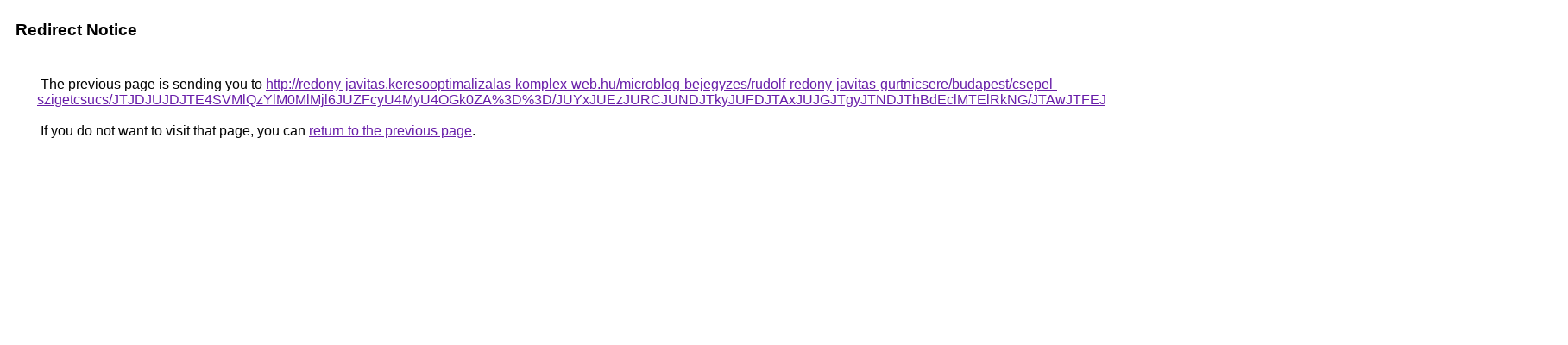

--- FILE ---
content_type: text/html; charset=UTF-8
request_url: https://images.google.com.do/url?q=http%3A%2F%2Fredony-javitas.keresooptimalizalas-komplex-web.hu%2Fmicroblog-bejegyzes%2Frudolf-redony-javitas-gurtnicsere%2Fbudapest%2Fcsepel-szigetcsucs%2FJTJDJUJDJTE4SVMlQzYlM0MlMjl6JUZFcyU4MyU4OGk0ZA%253D%253D%2FJUYxJUEzJURCJUNDJTkyJUFDJTAxJUJGJTgyJTNDJThBdEclMTElRkNG%2FJTAwJTFEJUFFRSVGMCUyQiUwMFMlQUFRJUU0JTExJUVCJUI2JTAyeg%253D%253D%2F
body_size: 552
content:
<html lang="en"><head><meta http-equiv="Content-Type" content="text/html; charset=UTF-8"><title>Redirect Notice</title><style>body,div,a{font-family:Roboto,Arial,sans-serif}body{background-color:var(--xhUGwc);margin-top:3px}div{color:var(--YLNNHc)}a:link{color:#681da8}a:visited{color:#681da8}a:active{color:#ea4335}div.mymGo{border-top:1px solid var(--gS5jXb);border-bottom:1px solid var(--gS5jXb);background:var(--aYn2S);margin-top:1em;width:100%}div.aXgaGb{padding:0.5em 0;margin-left:10px}div.fTk7vd{margin-left:35px;margin-top:35px}</style></head><body><div class="mymGo"><div class="aXgaGb"><font style="font-size:larger"><b>Redirect Notice</b></font></div></div><div class="fTk7vd">&nbsp;The previous page is sending you to <a href="http://redony-javitas.keresooptimalizalas-komplex-web.hu/microblog-bejegyzes/rudolf-redony-javitas-gurtnicsere/budapest/csepel-szigetcsucs/JTJDJUJDJTE4SVMlQzYlM0MlMjl6JUZFcyU4MyU4OGk0ZA%3D%3D/JUYxJUEzJURCJUNDJTkyJUFDJTAxJUJGJTgyJTNDJThBdEclMTElRkNG/JTAwJTFEJUFFRSVGMCUyQiUwMFMlQUFRJUU0JTExJUVCJUI2JTAyeg%3D%3D/">http://redony-javitas.keresooptimalizalas-komplex-web.hu/microblog-bejegyzes/rudolf-redony-javitas-gurtnicsere/budapest/csepel-szigetcsucs/JTJDJUJDJTE4SVMlQzYlM0MlMjl6JUZFcyU4MyU4OGk0ZA%3D%3D/JUYxJUEzJURCJUNDJTkyJUFDJTAxJUJGJTgyJTNDJThBdEclMTElRkNG/JTAwJTFEJUFFRSVGMCUyQiUwMFMlQUFRJUU0JTExJUVCJUI2JTAyeg%3D%3D/</a>.<br><br>&nbsp;If you do not want to visit that page, you can <a href="#" id="tsuid_zWZfacHeLd3dptQPypWAKQ_1">return to the previous page</a>.<script nonce="CbuF6dHc0et2uB2FlwDD8w">(function(){var id='tsuid_zWZfacHeLd3dptQPypWAKQ_1';(function(){document.getElementById(id).onclick=function(){window.history.back();return!1};}).call(this);})();(function(){var id='tsuid_zWZfacHeLd3dptQPypWAKQ_1';var ct='originlink';var oi='unauthorizedredirect';(function(){document.getElementById(id).onmousedown=function(){var b=document&&document.referrer,a="encodeURIComponent"in window?encodeURIComponent:escape,c="";b&&(c=a(b));(new Image).src="/url?sa=T&url="+c+"&oi="+a(oi)+"&ct="+a(ct);return!1};}).call(this);})();</script><br><br><br></div></body></html>